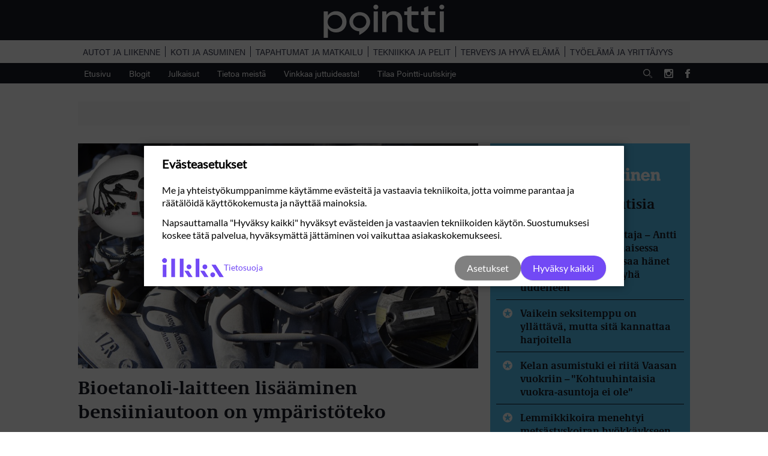

--- FILE ---
content_type: image/svg+xml
request_url: https://pointti.fi/wp-content/themes/theme/assets/img/ilkka-big-logo.svg
body_size: 912
content:
<svg width="716" height="221" fill="none" xmlns="http://www.w3.org/2000/svg"><path d="M51.256 76.57H6.012v142.693h45.244V76.57zm99.19-71.347h-45.245v214.041h45.245V5.223zm99.186 0h-45.244v214.041h45.244V5.223zM29.503 57.426c15.858 0 28.713-12.856 28.713-28.713C58.216 12.855 45.36 0 29.503 0S.79 12.855.79 28.713c0 15.857 12.855 28.713 28.713 28.713zm281.907 71.349c15.858 0 28.713-12.466 28.713-27.843s-12.855-27.843-28.713-27.843-28.713 12.466-28.713 27.843 12.855 27.843 28.713 27.843zm276.687 92.226c15.857 0 28.712-12.466 28.712-27.843s-12.855-27.842-28.712-27.842c-15.858 0-28.713 12.465-28.713 27.842 0 15.377 12.855 27.843 28.713 27.843zm-234.051-1.74h-49.229l-48.22-73.087h49.229l48.22 73.087zM434.092 5.223h-45.244v214.041h45.244V5.223zm63.517 123.552c15.858 0 28.713-12.466 28.713-27.843s-12.855-27.843-28.713-27.843c-15.857 0-28.713 12.466-28.713 27.843s12.856 27.843 28.713 27.843zm42.632 90.486h-49.229l-48.22-73.087h49.229l48.22 73.087zm175.759.002h-50.17L573.306 76.57h49.584L716 219.263z" fill="#FAF7F2"/></svg>